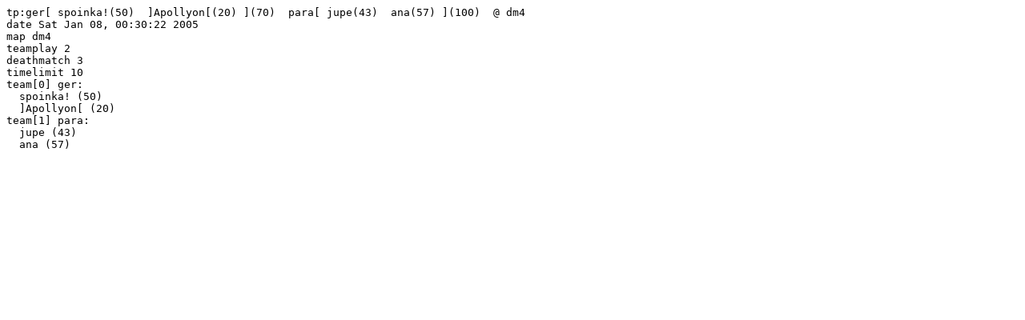

--- FILE ---
content_type: text/plain; charset=ISO-8859-1
request_url: http://demo.qhlan.org/qhlan8/2on2/2on2_ger_vs_para%5Bdm4%5D15_tmp72.txt
body_size: 242
content:
tp:ger[ spoinka!(50)  ]Apollyon[(20) ](70)  para[ jupe(43)  ana(57) ](100)  @ dm4
date Sat Jan 08, 00:30:22 2005
map dm4
teamplay 2
deathmatch 3
timelimit 10
team[0] ger:
  spoinka! (50)
  ]Apollyon[ (20)
team[1] para:
  jupe (43)
  ana (57)
